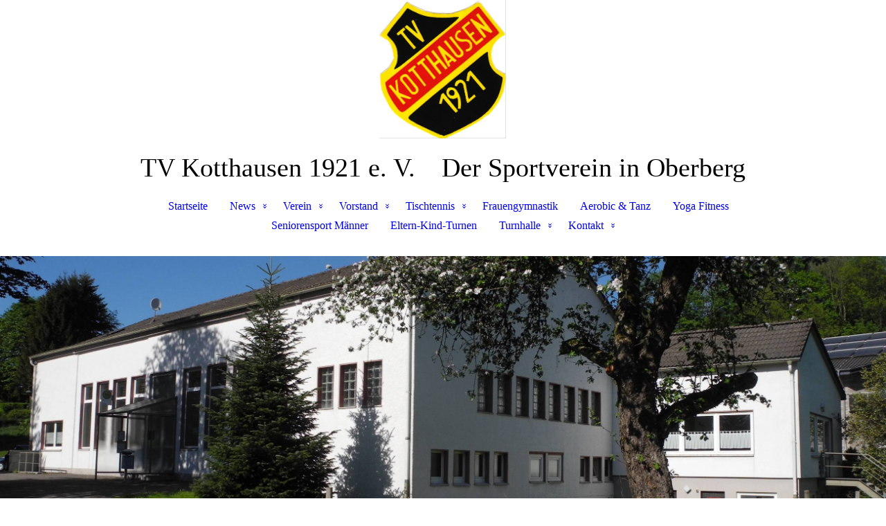

--- FILE ---
content_type: text/html; charset=utf-8
request_url: http://tv-kotthausen.de/Kontakt/Impressum-Datenschutz/
body_size: 74132
content:
<!DOCTYPE html><html lang="de"><head><meta http-equiv="Content-Type" content="text/html; charset=UTF-8"><title>TV Kotthausen 1921 e. V. - Impressum &amp; Datenschutz</title><meta name="description" content="Der Sportverein im Bergischen"><meta name="keywords" content="Sportverein, Oberbergischer Kreis, Oberberg, Kotthausen, Marienheide, Tischtennis, Turnhalle, Turnen, Gymnastik, Seniorensport, "><link href="http://tv-kotthausen.de/Kontakt/Impressum-Datenschutz/" rel="canonical"><meta content="TV Kotthausen 1921 e. V. - Impressum &amp; Datenschutz" property="og:title"><meta content="website" property="og:type"><meta content="http://tv-kotthausen.de/Kontakt/Impressum-Datenschutz/" property="og:url"><meta content="http://59071966.swh.strato-hosting.eu/.cm4all/uproc.php/0/Logo/tv%20kotthausen%20tischtennis.jpg?_=16242a33518" property="og:image"><script>
              window.beng = window.beng || {};
              window.beng.env = {
                language: "en",
                country: "US",
                mode: "deploy",
                context: "page",
                pageId: "000002214605",
                pageLanguage: "de",
                skeletonId: "",
                scope: "1775286",
                isProtected: false,
                navigationText: "Impressum & Datenschutz",
                instance: "1",
                common_prefix: "https://strato-editor.com",
                design_common: "https://strato-editor.com/beng/designs/",
                design_template: "sys/cm_dh_088",
                path_design: "https://strato-editor.com/beng/designs/data/sys/cm_dh_088/",
                path_res: "https://strato-editor.com/res/",
                path_bengres: "https://strato-editor.com/beng/res/",
                masterDomain: "",
                preferredDomain: "",
                preprocessHostingUri: function(uri) {
                  
                    return uri || "";
                  
                },
                hideEmptyAreas: false
              };
            </script><script xmlns="http://www.w3.org/1999/xhtml" src="https://strato-editor.com/cm4all-beng-proxy/beng-proxy.js"></script><link xmlns="http://www.w3.org/1999/xhtml" rel="stylesheet" href="https://strato-editor.com/.cm4all/e/static/3rdparty/font-awesome/css/font-awesome.min.css"></link><link rel="stylesheet" type="text/css" href="https://strato-editor.com/.cm4all/res/static/libcm4all-js-widget/3.89.7/css/widget-runtime.css" />
<link rel="stylesheet" type="text/css" href="https://strato-editor.com/.cm4all/res/static/beng-editor/5.3.138/css/deploy.css" />
<link rel="stylesheet" type="text/css" href="https://strato-editor.com/.cm4all/res/static/libcm4all-js-widget/3.89.7/css/slideshow-common.css" />
<script src="https://strato-editor.com/.cm4all/res/static/jquery-1.7/jquery.js"></script><script src="https://strato-editor.com/.cm4all/res/static/prototype-1.7.3/prototype.js"></script><script src="https://strato-editor.com/.cm4all/res/static/jslib/1.4.1/js/legacy.js"></script><script src="https://strato-editor.com/.cm4all/res/static/libcm4all-js-widget/3.89.7/js/widget-runtime.js"></script>
<script src="https://strato-editor.com/.cm4all/res/static/libcm4all-js-widget/3.89.7/js/slideshow-common.js"></script>
<script src="https://strato-editor.com/.cm4all/res/static/beng-editor/5.3.138/js/deploy.js"></script>
<script type="text/javascript" src="https://strato-editor.com/.cm4all/uro/assets/js/uro-min.js"></script><link href="https://strato-editor.com/.cm4all/designs/static/sys/cm_dh_088/1686178850.63/css/main.css" rel="stylesheet" type="text/css"><meta name="viewport" content="width=device-width, initial-scale=1, user-scalable=yes"><link href="https://strato-editor.com/.cm4all/designs/static/sys/cm_dh_088/1686178850.63/css/responsive.css" rel="stylesheet" type="text/css"><link href="https://strato-editor.com/.cm4all/designs/static/sys/cm_dh_088/1686178850.63/css/cm-templates-global-style.css" rel="stylesheet" type="text/css"><script type="text/javascript" src="https://strato-editor.com/.cm4all/designs/static/sys/cm_dh_088/1686178850.63/js/effects.js"></script><script type="text/javascript" src="https://strato-editor.com/.cm4all/designs/static/sys/cm_dh_088/1686178850.63/js/cm_template-focus-point.js"></script><link href="/.cm4all/handler.php/vars.css?v=20260119105815" type="text/css" rel="stylesheet"><style type="text/css">.cm-logo {background-image: url("/.cm4all/uproc.php/0/Logo/.Wappen_1.jpg/picture-1200?_=163555c1f15");
        background-position: 408px 0px;
background-size: 183px 200px;
background-repeat: no-repeat;
      }</style><script type="text/javascript">window.cmLogoWidgetId = "STRATP_cm4all_com_widgets_Logo_13967555";
            window.cmLogoGetCommonWidget = function (){
                return new cm4all.Common.Widget({
            base    : "/Kontakt/Impressum-Datenschutz/index.php/",
            session : "",
            frame   : "",
            path    : "STRATP_cm4all_com_widgets_Logo_13967555"
        })
            };
            window.logoConfiguration = {
                "cm-logo-x" : "408",
        "cm-logo-y" : "0",
        "cm-logo-v" : "2.0",
        "cm-logo-w" : "183",
        "cm-logo-h" : "200",
        "cm-logo-di" : "sys/cm_dh_088",
        "cm-logo-u" : "uro-service://",
        "cm-logo-k" : "%7B%22ticket%22%3A%225af721d2e590b2684c344770%22%2C%22serviceId%22%3A%220%22%2C%22path%22%3A%22%2FLogo%22%2C%22name%22%3A%22Wappen_1.jpg%22%2C%22type%22%3A%22image%2Fjpeg%22%2C%22start%22%3A%22163555c1f15%22%2C%22size%22%3A85788%7D",
        "cm-logo-bc" : "",
        "cm-logo-ln" : "",
        "cm-logo-ln$" : "",
        "cm-logo-hi" : false
        ,
        _logoBaseUrl : "uro-service:\/\/",
        _logoPath : "%7B%22ticket%22%3A%225af721d2e590b2684c344770%22%2C%22serviceId%22%3A%220%22%2C%22path%22%3A%22%2FLogo%22%2C%22name%22%3A%22Wappen_1.jpg%22%2C%22type%22%3A%22image%2Fjpeg%22%2C%22start%22%3A%22163555c1f15%22%2C%22size%22%3A85788%7D"
        };
          jQuery(document).ready(function() {
            var logoElement = jQuery(".cm-logo");
            logoElement.attr("role", "img");
            logoElement.attr("tabindex", "0");
            logoElement.attr("aria-label", "logo");
          });
        </script><link rel="icon" href="data:;base64,iVBORw0KGgo="/><style id="cm_table_styles"></style><style id="cm_background_queries"></style><script type="application/x-cm4all-cookie-consent" data-code=""></script></head><body ondrop="return false;" class=" device-desktop cm-deploy cm-deploy-342 cm-deploy-4x"><div class="cm-background" data-cm-qa-bg="image"></div><div class="cm-background-video" data-cm-qa-bg="video"></div><div class="cm-background-effects" data-cm-qa-bg="effect"></div><div class="cm-templates-container"><div class="template_wrapper"><div class="header_wrapper"><div class="centerer"><div class="cm_can_be_empty cm-logo" id="logo"></div></div><div class="title_wrapper cm-templates-title-container cm_can_be_empty"><div class="title cm_can_be_empty cm-templates-heading__title" id="title" style="">TV Kotthausen 1921 e. V.</div><div class="header_placeholder"> </div><div class="subtitle cm_can_be_empty cm-templates-heading__subtitle" id="subtitle" style="">Der Sportverein in Oberberg</div></div><div class="navigation_wrapper"><div class="line_wrapper_l line"> </div><div class="line_wrapper_r line"> </div><div class="navigation cm_with_forcesub" id="cm_navigation"><ul id="cm_mainnavigation"><li id="cm_navigation_pid_2158998"><a title="Startseite" href="/Startseite/" class="cm_anchor">Startseite</a></li><li id="cm_navigation_pid_2158997" class="cm_has_subnavigation"><a title="News" href="/News/" class="cm_anchor">News</a><ul class="cm_subnavigation" id="cm_subnavigation_pid_2158997"><li id="cm_navigation_pid_2394327"><a title="Termine" href="/News/Termine/" class="cm_anchor">Termine</a></li><li id="cm_navigation_pid_4000579"><a title="Bildergalerien" href="/News/Bildergalerien/" class="cm_anchor">Bildergalerien</a></li></ul></li><li id="cm_navigation_pid_2158996" class="cm_has_subnavigation"><a title="Verein" href="/Verein/" class="cm_anchor">Verein</a><ul class="cm_subnavigation" id="cm_subnavigation_pid_2158996"><li id="cm_navigation_pid_6205744"><a title="Sommerfest" href="/Verein/Sommerfest/" class="cm_anchor">Sommerfest</a></li><li id="cm_navigation_pid_2214498"><a title="Kotthausen " href="/Verein/Kotthausen/" class="cm_anchor">Kotthausen </a></li><li id="cm_navigation_pid_2159028"><a title="Historie" href="/Verein/Historie/" class="cm_anchor">Historie</a></li><li id="cm_navigation_pid_2159046"><a title="Satzung" href="/Verein/Satzung/" class="cm_anchor">Satzung</a></li><li id="cm_navigation_pid_2159264"><a title="Mitgliedsbeiträge" href="/Verein/Mitgliedsbeitraege/" class="cm_anchor">Mitgliedsbeiträge</a></li><li id="cm_navigation_pid_2159265"><a title="Mitglied werden" href="/Verein/Mitglied-werden/" class="cm_anchor">Mitglied werden</a></li><li id="cm_navigation_pid_6210249"><a title="Jahreshauptversammlungen" href="/Verein/Jahreshauptversammlungen/" class="cm_anchor">Jahreshauptversammlungen</a></li></ul></li><li id="cm_navigation_pid_2159266" class="cm_has_subnavigation"><a title="Vorstand" href="/Vorstand/" class="cm_anchor">Vorstand</a><ul class="cm_subnavigation" id="cm_subnavigation_pid_2159266"><li id="cm_navigation_pid_2159267"><a title="1. Vorsitzende" href="/Vorstand/1-Vorsitzende/" class="cm_anchor">1. Vorsitzende</a></li><li id="cm_navigation_pid_2159268"><a title="2. Vorsitzende" href="/Vorstand/2-Vorsitzende/" class="cm_anchor">2. Vorsitzende</a></li><li id="cm_navigation_pid_2159269"><a title="Geschäftsführer" href="/Vorstand/Geschaeftsfuehrer/" class="cm_anchor">Geschäftsführer</a></li><li id="cm_navigation_pid_2159270"><a title="Kassenwart" href="/Vorstand/Kassenwart/" class="cm_anchor">Kassenwart</a></li><li id="cm_navigation_pid_5849894"><a title="Ansprechpartner" href="/Vorstand/Ansprechpartner/" class="cm_anchor">Ansprechpartner</a></li></ul></li><li id="cm_navigation_pid_2158994" class="cm_has_subnavigation"><a title="Tischtennis" href="/Tischtennis/" class="cm_anchor">Tischtennis</a><ul class="cm_subnavigation" id="cm_subnavigation_pid_2158994"><li id="cm_navigation_pid_5862187"><a title="TT-News" href="/Tischtennis/TT-News/" class="cm_anchor">TT-News</a></li><li id="cm_navigation_pid_5862189"><a title="Mannschaften" href="/Tischtennis/Mannschaften/" class="cm_anchor">Mannschaften</a></li><li id="cm_navigation_pid_5862190"><a title="Spielberichte" href="/Tischtennis/Spielberichte/" class="cm_anchor">Spielberichte</a></li><li id="cm_navigation_pid_5862192"><a title="Vereinsmeisterschaften" href="/Tischtennis/Vereinsmeisterschaften/" class="cm_anchor">Vereinsmeisterschaften</a></li><li id="cm_navigation_pid_5862194"><a title="TTR-Rangliste TV Kotthausen" href="/Tischtennis/TTR-Rangliste-TV-Kotthausen/" class="cm_anchor">TTR-Rangliste TV Kotthausen</a></li><li id="cm_navigation_pid_5862195"><a title="Bildergalerien" href="/Tischtennis/Bildergalerien/" class="cm_anchor">Bildergalerien</a></li></ul></li><li id="cm_navigation_pid_2159273"><a title="Frauengymnastik" href="/Frauengymnastik/" class="cm_anchor">Frauengymnastik</a></li><li id="cm_navigation_pid_8607637"><a title="Aerobic &amp; Tanz" href="/Aerobic-Tanz/" class="cm_anchor">Aerobic &amp; Tanz</a></li><li id="cm_navigation_pid_6113977"><a title="Yoga Fitness" href="/Yoga-Fitness/" class="cm_anchor">Yoga Fitness</a></li><li id="cm_navigation_pid_2159274"><a title="Seniorensport Männer" href="/Seniorensport-Maenner/" class="cm_anchor">Seniorensport Männer</a></li><li id="cm_navigation_pid_8434256"><a title="Eltern-Kind-Turnen" href="/Eltern-Kind-Turnen/" class="cm_anchor">Eltern-Kind-Turnen</a></li><li id="cm_navigation_pid_2159275" class="cm_has_subnavigation"><a title="Turnhalle" href="/Turnhalle/" class="cm_anchor">Turnhalle</a><ul class="cm_subnavigation" id="cm_subnavigation_pid_2159275"><li id="cm_navigation_pid_2159276"><a title="Historie" href="/Turnhalle/Historie/" class="cm_anchor">Historie</a></li><li id="cm_navigation_pid_2159279"><a title="Belegungsplan" href="/Turnhalle/Belegungsplan/" class="cm_anchor">Belegungsplan</a></li><li id="cm_navigation_pid_2159280"><a title="Hausordnung" href="/Turnhalle/Hausordnung/" class="cm_anchor">Hausordnung</a></li><li id="cm_navigation_pid_2159281"><a title="Vermietung" href="/Turnhalle/Vermietung/" class="cm_anchor">Vermietung</a></li></ul></li><li id="cm_navigation_pid_2214552" class="cm_current cm_has_subnavigation"><a title="Kontakt" href="/Kontakt/" class="cm_anchor">Kontakt</a><ul class="cm_subnavigation" id="cm_subnavigation_pid_2214552"><li id="cm_navigation_pid_2214553"><a title="Kontaktformular" href="/Kontakt/Kontaktformular/" class="cm_anchor">Kontaktformular</a></li><li id="cm_navigation_pid_2214560"><a title="Halle / Anfahrt" href="/Kontakt/Halle-Anfahrt/" class="cm_anchor">Halle / Anfahrt</a></li><li id="cm_navigation_pid_2214569"><a title="Mitgliederverwaltung" href="/Kontakt/Mitgliederverwaltung/" class="cm_anchor">Mitgliederverwaltung</a></li><li id="cm_navigation_pid_2214576"><a title="Hausmeisterin" href="/Kontakt/Hausmeisterin/" class="cm_anchor">Hausmeisterin</a></li><li id="cm_navigation_pid_2214590"><a title="Vermietung Hallenanbau" href="/Kontakt/Vermietung-Hallenanbau/" class="cm_anchor">Vermietung Hallenanbau</a></li><li id="cm_navigation_pid_2214605" class="cm_current"><a title="Impressum &amp; Datenschutz" href="/Kontakt/Impressum-Datenschutz/" class="cm_anchor">Impressum &amp; Datenschutz</a></li></ul></li></ul></div></div></div><div class="cm-template-keyvisual__media cm_can_be_empty cm-kv-0" id="keyvisual"></div><div class="cm-template-content content_wrapper"><div class="content_color"><div class="cm-template-content__main design_content centerer cm-templates-text" id="content_main" data-cm-hintable="yes"><p><span style="color: #333333; text-align: justify; font-size: large;"><strong>Impressum und Datenschutz</strong></span></p><p><span style="color: #333333; font-size: large;">Angaben gemäß § 5 TMG </span></p><p><span style="color: #333333; text-align: justify; font-size: large;">TV Kotthausen 1921 e.V.</span></p><p><span style="color: #333333; text-align: justify; font-size: large;">Waldweg 1</span></p><p><span style="color: #333333; text-align: justify; font-size: large;">51647 Gummersbach</span></p><p><span style="color: #333333; text-align: justify; font-size: large;">Telefon: +49 (0)2261 62904</span></p><p><span style="color: #333333; text-align: justify; font-size: large;">E-Mail: <a href="mailto:wolfgangelvira%40gmx.de?subject=TV%20Kotthausen%201921%20e.%20V.%20&amp;body=Sehr%20geehrter%20Herr%20Sch%C3%B6nweitz%2C" class="cm_anchor">wolfgangelvira@gmx.de</a> </span></p><p><span style="color: #333333; text-align: justify; font-size: large;"> </span></p><p><span style="color: #333333; text-align: justify; font-size: large;">Gemeinschaftlich</span></p><p><span style="color: #333333; text-align: justify; font-size: large;">vertretungsberechtigt:</span></p><p><span style="color: #333333; text-align: justify; font-size: large;">1. Vorsitzender:</span></p><p><span style="color: #333333; text-align: justify; font-size: large;">Wolfgang Schönweitz</span></p><p><span style="color: #333333; text-align: justify; font-size: large;">Waldweg 1</span></p><p><span style="color: #333333; text-align: justify; font-size: large;">51647 Gummersbach</span></p><p><span style="color: #333333; text-align: justify; font-size: large;">Telefon: +49 (0)2261 62904</span></p><p><span style="color: #333333; font-size: large;"><span style="text-align: justify;">E-Mail: </span><a href="mailto:wolfgangelvira%40gmx.de?subject=TV%20Kotthausen%201921%20e.%20V.%20&amp;body=Sehr%20geehrter%20Herr%20Sch%C3%B6nweitz%2C" style="text-align: justify;" class="cm_anchor">wolfgangelvira@gmx.de</a></span></p><p><span style="color: #333333; text-align: justify; font-size: large;">2. Vorsitzender:</span></p><p><span style="color: #333333; text-align: justify; font-size: large;">Michael Nedell</span></p><p><span style="color: #333333; text-align: justify; font-size: large;">Am Höchst 21</span></p><p><span style="color: #333333; text-align: justify; font-size: large;">51643 Gummersbach</span></p><p><span style="color: #333333; text-align: justify; font-size: large;">Mobil: +49 (0)175 6525056</span></p><p><span style="color: #333333; text-align: justify; font-size: large;">E-Mail: <a href="mailto:michael.nedell%40tv-kotthausen.de?subject=Grund&amp;body=Info" style="color: #ce2b37;" class="cm_anchor">michael.nedell@tv-kotthausen.de</a></span></p><p><span style="color: #333333; text-align: justify; font-size: large;">Registergericht: Amtsgericht Köln</span></p><p><span style="color: #333333; text-align: justify; font-size: large;">Registernummer: 600340</span></p><p><span style="color: #333333; font-size: large;">V.i.S.d § 18 Abs. 2 MStV:</span></p><p><span style="color: #333333; font-size: large;">Wolfgang Schönweitz</span></p><p><span style="color: #333333; text-align: justify; font-size: large;">Waldweg 1</span></p><p><span style="color: #333333; text-align: justify; font-size: large;">51647 Gummersbach</span></p><p><span style="color: #333333; text-align: justify; font-size: large;"> </span></p><p><span style="text-align: justify; background-color: #ffffff; color: #333333; font-size: large;">Datenschutz</span></p><p><span style="background-color: #ffffff; color: #333333; font-size: large;">Das Telemediengesetz (TMG) verpflichtet den Diensteanbieter den Nutzer zu Beginn des Nutzungsvorgangs über Art, Umfang und Zwecke der Erhebung und Verwendung von personenbezogenen Daten zu informieren. Die am 25. Mai 2018 in Kraft tretende Europäische Datenschutzgrundverordnung ist eine Verordnung der Europäischen Union, mit der die Regeln für die Verarbeitung von personenbezogenen Daten durch private Unternehmen und öffentliche Stellen EU- weit vereinheitlicht werden. Hierdurch soll der Schutz von personenbezogenen Daten insgesamt sichergestellt werden und der freie Datenverkehr innerhalb der EU gewährleistet werden. Die Wahrung des persönlichen Datenschutzes sowie die sonstige Privatsphäre der Bürger und Kunden nimmt die der TV Kotthausen 1921 e. V.  sehr ernst. Hierzu wird auch auf die aufgeführte <a href="https://www.datenschutz-grundverordnung.eu/" target="_blank" rel="noreferrer noopener" class="cm_anchor">EU-DSGVO</a> verwiesen. </span></p><p><span style="color: #333333; font-size: large;">Wenn Sie die Seite der TV Kotthausen 1921 e. V. besuchen, erbringt der Verein für Sie einen Telemediendienst gemäß dem Telemediengesetz (TMG). Dabei verarbeitet sie Ihre personenbezogenen Daten im Rahmen der gesetzlichen Bestimmungen.</span></p><p><span style="color: #333333; font-size: large;">Datenschutzerklärung nach der DSGVO </span></p><p><span style="color: #333333; font-size: large;">I. Name und Anschrift des Verantwortlichen </span></p><p><span style="color: #333333; font-size: large;">Der Verantwortliche im Sinne der Datenschutz-Grundverordnung und anderer nationaler Datenschutzgesetze der Mitgliedsstaaten sowie sonstiger datenschutzrechtlicher Bestimmungen ist der: <br> <br> TV Kotthausen 1921 e.V. </span></p><p><span style="color: #333333; font-size: large;">Waldweg 1 </span></p><p><span style="color: #333333; font-size: large;">51647 Gummersbach </span></p><p><span style="color: #333333; font-size: large;">Telefon: +49 (0)2261 62904 </span></p><p><span style="color: #333333; font-size: large;">E-Mail: <a href="mailto:info@tv-kotthausen.de" class="cm_anchor">info@tv-kotthausen.de</a>  </span></p><p><span style="color: #333333; font-size: large;">II. Name und Anschrift des Datenschutzbeauftragten </span></p><p><span style="color: #333333; font-size: large;">Der TV Kotthausen 1921 e. V. ist nicht verpflichtet einen Datenschutzbeauftragten zu bestellen, da weniger als zehn Personen mit der automatischen Verarbeitung von personenbezogenen Daten beauftragt sind, vgl. § 38 Abs. 1 BDSG in der neuen Fassung.</span></p><p><span style="color: #333333; font-size: large;">III. Allgemeines zur Datenverarbeitung </span></p><p><span style="color: #333333; font-size: large;">1. Umfang der Verarbeitung personenbezogener Daten<br> Wir erheben und verwenden personenbezogene Daten unserer Nutzer grundsätzlich nur, soweit dies zur Bereitstellung einer funktionsfähigen Website sowie unserer Inhalte und Leistungen erforderlich ist. Die Erhebung und Verwendung personenbezogener Daten unserer Nutzer erfolgt regelmäßig nur nach Einwilligung des Nutzers. Eine Ausnahme gilt in solchen Fällen, in denen eine vorherige Einholung einer Einwilligung aus tatsächlichen Gründen nicht möglich ist und die Verarbeitung der Daten durch gesetzliche Vorschriften gestattet ist. <br> 2. Rechtsgrundlage für die Verarbeitung personenbezogener Daten <br> Soweit wir für Verarbeitungsvorgänge personenbezogener Daten eine Einwilligung der betroffenen Person einholen, dient Art. 6 Abs. 1 lit. a EU-Datenschutzgrundverordnung (DSGVO) als Rechtsgrundlage für die Verarbeitung personenbezogener Daten.<br> Bei der Verarbeitung von personenbezogenen Daten, die zur Erfüllung eines Vertrages, dessen Vertragspartei die betroffene Person ist, erforderlich ist, dient Art. 6 Abs. 1 lit. b DSGVO als Rechtsgrundlage. Dies gilt auch für Verarbeitungsvorgänge, die zur Durchführung vorvertraglicher Maßnahmen erforderlich sind.<br> Ist die Verarbeitung zur Wahrung eines berechtigten Interesses unseres Vereins oder eines Dritten erforderlich und überwiegen die Interessen, Grundrechte und Grundfreiheiten des Betroffenen das erstgenannte Interesse nicht, so dient Art. 6 Abs. 1 lit. f DSGVO als Rechtsgrundlage für die Verarbeitung. <br> 3. Datenlöschung und Speicherdauer <br> Die personenbezogenen Daten der betroffenen Person werden gelöscht oder gesperrt, sobald der Zweck der Speicherung entfällt. Eine Speicherung kann darüber hinaus dann erfolgen, wenn dies durch den europäischen oder nationalen Gesetzgeber in unionsrechtlichen Verordnungen, Gesetzen oder sonstigen Vorschriften, denen der Verantwortliche unterliegt, vorgesehen wurde. Eine Sperrung oder Löschung der Daten erfolgt auch dann, wenn eine durch die genannten Normen vorgeschriebene Speicherfrist abläuft, es sei denn, dass eine Erforderlichkeit zur weiteren Speicherung der Daten für einen Vertragsabschluss oder eine Vertragserfüllung besteht.</span></p><p><span style="color: #333333; font-size: large;">IV. Bereitstellung der Website und Erstellung von Logfiles </span></p><p><span style="color: #333333; font-size: large;">1. Beschreibung und Umfang der Datenverarbeitung <br> Bei jedem Aufruf unserer Internetseite erfasst unser System automatisiert Daten und Informationen vom Computersystem des aufrufenden Rechners. Folgende Daten werden hierbei erhoben:</span></p><ol> <li><span style="color: #333333; font-size: large;">Informationen über den Browsertyp und die verwendete Version </span></li> <li><span style="color: #333333; font-size: large;">Das Betriebssystem des Nutzers </span></li> <li><span style="color: #333333; font-size: large;">Den Internet-Service-Provider des Nutzers </span></li> <li><span style="color: #333333; font-size: large;">Die IP-Adresse des Nutzers </span></li> <li><span style="color: #333333; font-size: large;">Datum und Uhrzeit des Zugriffs </span></li> <li><span style="color: #333333; font-size: large;">Websites, von denen das System des Nutzers auf unsere Internetseite gelangt </span></li> </ol><p><span style="color: #333333; font-size: large;">Die Daten werden ebenfalls in den Logfiles unseres Systems gespeichert. Eine Speicherung dieser Daten zusammen mit anderen personenbezogenen Daten des Nutzers findet nicht statt. <br> 2. Rechtsgrundlage für die Datenverarbeitung <br> Rechtsgrundlage für die vorübergehende Speicherung der Daten und der Logfiles ist Art. 6 Abs. 1 lit. f DSGVO. <br> 3. Zweck der Datenverarbeitung <br> Die vorübergehende Speicherung der IP-Adresse durch das System ist notwendig, um eine Auslieferung der Website an den Rechner des Nutzers zu ermöglichen. Hierfür muss die IP-Adresse des Nutzers für die Dauer der Sitzung gespeichert bleiben. Die Speicherung in Logfiles erfolgt, um die Funktionsfähigkeit der Website sicherzustellen. Zudem dienen uns die Daten zur Optimierung der Website und zur Sicherstellung der Sicherheit unserer informationstechnischen Systeme. Eine Auswertung der Daten zu Marketingzwecken findet in diesem Zusammenhang nicht statt. In diesen Zwecken liegt auch unser berechtigtes Interesse an der Datenverarbeitung nach Art. 6 Abs.1 lit. f DSGVO. <br> 4. Dauer der Speicherung <br> Die Daten werden gelöscht, sobald sie für die Erreichung des Zweckes ihrer Erhebung nicht mehr erforderlich sind. Im Falle der Erfassung der Daten zur Bereitstellung der Website ist dies der Fall, wenn die jeweilige Sitzung beendet ist. Im Falle der Speicherung der Daten in Logfiles ist dies nach spätestens sieben Tagen der Fall. Eine darüberhinausgehende Speicherung ist möglich. In diesem Fall werden die IP-Adressen der Nutzer gelöscht oder verfremdet, sodass eine Zuordnung des aufrufenden Clients nicht mehr möglich ist. <br> 5. Widerspruchs- und Beseitigungsmöglichkeit <br> Die Erfassung der Daten zur Bereitstellung der Website und die Speicherung der Daten in Logfiles ist für den Betrieb der Internetseite zwingend erforderlich. Es besteht folglich seitens des Nutzers keine Widerspruchsmöglichkeit.</span></p><p><span style="color: #333333; font-size: large;">V. Verwendung von Cookies </span></p><p><span style="color: #333333; font-size: large;">1. Beschreibung und Umfang der Datenverarbeitung <br> Unsere Webeseite verwendet Cookies. Bei Cookies handelt es sich um Textdateien, die im Internetbrowser bzw. vom Internetbrowser auf dem Computersystem des Nutzers gespeichert werden. Ruft ein Nutzer eine Website auf, so kann ein Cookie auf dem Betriebssystem des Nutzers gespeichert werden. Dieser Cookie enthält eine charakteristische Zeichenfolge, die eine eindeutige Identifizierung des Browsers beim erneuten Aufrufen der Website ermöglicht. <br> Wir setzen Cookies ein, um unsere Website nutzerfreundlicher zu gestalten. Einige Elemente unserer Internetseite erfordern es, dass der aufrufende Browser auch nach einem Seitenwechsel identifiziert werden kann. <br> In den Cookies werden dabei folgende Daten gespeichert und übermittelt:</span></p><ol> <li><span style="color: #333333; font-size: large;">Seitenversion (Desktop oder Mobil) </span></li> <li><span style="color: #333333; font-size: large;">Automatisch generierte Nummer (Session-Cookie) </span></li> <li><span style="color: #333333; font-size: large;">Geänderte Schriftgröße </span></li> <li><span style="color: #333333; font-size: large;">S/W Umschaltung </span></li> </ol><p><span style="color: #333333; font-size: large;">2. Zweck der Datenverarbeitung<br> Der Zweck der Verwendung technisch notwendiger Cookies ist, die Nutzung von Websites für die Nutzer zu vereinfachen. Einige Funktionen unserer Internetseite können ohne den Einsatz von Cookies nicht angeboten werden. Für diese ist es erforderlich, dass der Browser auch nach einem Seitenwechsel wiedererkannt wird.<br> Für folgende Anwendungen benötigen wir Cookies:</span></p><ol> <li><span style="color: #333333; font-size: large;">Umschaltung Mobilversion/Desktopversion </span></li> <li><span style="color: #333333; font-size: large;">Änderung der Schriftgröße </span></li> <li><span style="color: #333333; font-size: large;">Umschaltung der Webseite auf eine kontrastreiche Version </span></li> </ol><p><span style="color: #333333; font-size: large;">Die durch technisch notwendige Cookies erhobenen Nutzerdaten werden nicht zur Erstellung von Nutzerprofilen verwendet. <br> 3. Dauer der Speicherung, Widerspruchs- und Beseitigungsmöglichkeit <br> Cookies werden auf dem Rechner des Nutzers gespeichert und von diesem an unserer Seite übermittelt. Daher haben Sie als Nutzer auch die volle Kontrolle über die Verwendung von Cookies. Durch eine Änderung der Einstellungen in Ihrem Internetbrowser können Sie die Übertragung von Cookies deaktivieren oder einschränken. Bereits gespeicherte Cookies können jederzeit gelöscht werden. Dies kann auch automatisiert erfolgen. Werden Cookies für unsere Website deaktiviert, können möglicherweise nicht mehr alle Funktionen der Website vollumfänglich genutzt werden.</span></p><p><span style="color: #333333; font-size: large;">VI. Kontaktformulare und E-Mail-Kontakt </span></p><p><span style="color: #333333; font-size: large;">1. Beschreibung und Umfang der Datenverarbeitung <br> Auf unserer Internetseite sind mehrere Kontaktformulare vorhanden, welche für die elektronische Kontaktaufnahme genutzt werden können. Nimmt ein Nutzer diese Möglichkeit war, so werden die in der Eingabemaske eingegeben Daten an uns übermittelt und gespeichert. Im Zeitpunkt der Absendung der Nachricht werden zudem folgende Daten gespeichert:</span></p><ol> <li><span style="color: #333333; font-size: large;">Die IP-Adresse des Nutzers </span></li> <li><span style="color: #333333; font-size: large;">Datum und Uhrzeit der Registrierung </span></li> </ol><p><span style="color: #333333; font-size: large;">Für die Verarbeitung der Daten wird im Rahmen des Absendevorgangs Ihre Einwilligung eingeholt und auf diese Datenschutzerklärung verwiesen. <br> Alternativ ist eine Kontaktaufnahme über E-Mail-Adressen möglich. In diesem Fall werden die mit der E-Mail übermittelten personenbezogenen Daten des Nutzers gespeichert.  Es erfolgt in diesem Zusammenhang keine Weitergabe der Daten an Dritte. Die Daten werden ausschließlich für die Verarbeitung der Konversation verwendet. <br> 2. Rechtsgrundlage für die Datenverarbeitung <br> Rechtsgrundlage für die Verarbeitung der Daten ist bei Vorliegen einer Einwilligung des Nutzers Art. 6 Abs. 1 lit. a DSGVO. Rechtsgrundlage für die Verarbeitung der Daten, die im Zuge einer Übersendung einer E-Mail übermittelt werden, ist Art. 6 Abs. 1 lit. f DSGVO. Zielt der E-Mail-Kontakt auf den Abschluss eines Vertrages ab, so ist zusätzliche Rechtsgrundlage für die Verarbeitung Art. 6 Abs. 1 lit. b DSGVO.  </span></p><p><span style="color: #333333; font-size: large;">3. Zweck der Datenverarbeitung <br> Die Verarbeitung der personenbezogenen Daten aus der Eingabemaske dient uns allein zur Bearbeitung der Kontaktaufnahme. Im Falle einer Kontaktaufnahme per E-Mail liegt hieran auch das erforderliche berechtigte Interesse an der Verarbeitung der Daten. Die sonstigen während des Absendevorgangs verarbeiteten personenbezogenen Daten dienen dazu, einen Missbrauch des Kontaktformulars zu verhindern und die Sicherheit unserer informationstechnischen Systeme sicherzustellen. <br> 4. Dauer der Speicherung <br> Die Daten werden gelöscht, sobald sie für die Erreichung des Zweckes ihrer Erhebung nicht mehr erforderlich sind. Für die personenbezogenen Daten aus der Eingabemaske des Kontaktformulars und diejenigen, die per E-Mail übersandt wurden, ist dies dann der Fall, wenn die jeweilige Konversation mit dem Nutzer beendet ist. Beendet ist die Konversation dann, wenn sich aus den Umständen entnehmen lässt, dass der betroffene Sachverhalt abschließend geklärt ist. Die während des Absendevorgangs zusätzlich erhobenen personenbezogenen Daten werden spätestens nach einer Frist von sieben Tagen gelöscht. <br> 5. Widerspruchs- und Beseitigungsmöglichkeit <br> Der Nutzer hat jederzeit die Möglichkeit, seine Einwilligung zur Verarbeitung der personenbezogenen Daten zu widerrufen. Nimmt der Nutzer per E-Mail Kontakt mit uns auf, so kann er der Speicherung seiner personenbezogenen Daten jederzeit widersprechen. In einem solchen Fall kann die Konversation nicht fortgeführt werden. Alle personenbezogenen Daten, die im Zuge der Kontaktaufnahme gespeichert wurden, werden in diesem Fall gelöscht.</span></p><p><span style="color: #333333; font-size: large;">VII. Einbindung von Diensten und Inhalten Dritter </span></p><p><span style="color: #333333; font-size: large;">Wir setzen auf unserer Webpräsenz auf Grundlage unserer berechtigten Interessen im Sinne des Art. 6 Abs. 1 lit. f. DSGVO nur wenige Inhalts- oder Serviceangebote von Drittanbietern ein, nämlich nur Youtube und Google Maps. Die IP-Adresse ist für die Darstellung dieser Inhalte erforderlich. Sowohl Youtube als auch Google Maps bieten Opt-Out-Möglichkeiten an, die weiter unten verlinkt sind. Drittanbieter können ferner so genannte Pixel-Tags für statistische oder Marketingzwecke verwenden. Durch die „Pixel-Tags“ können Informationen, wie der Besucherverkehr auf den Seiten dieser Website ausgewertet werden. Die pseudonymen Informationen können ferner in Cookies auf dem Gerät der Nutzer gespeichert werden und unter anderem technische Informationen zum Browser und Betriebssystem, verweisende Webseiten, Besuchszeit sowie weitere Angaben zur Nutzung unseres Onlineangebotes enthalten, als auch mit solchen Informationen aus anderen Quellen verbunden werden. <br> Google Maps <br> Wir binden die Landkarten des Dienstes "Google Maps" des Anbieters Google LLC, 1600 Amphitheatre Parkway, Mountain View, CA 94043, USA, auf einigen wenigen Seiten ein. Zu den verarbeiteten Daten können IP-Adressen und Standortdaten der Nutzer gehören, die jedoch nicht ohne deren Einwilligung (im Regelfall im Rahmen der Einstellungen ihrer Mobilgeräte vollzogen), erhoben werden. Die Daten können in den USA verarbeitet werden. Datenschutzerklärung: <a href="https://www.google.com/policies/privacy/" target="_blank" rel="noreferrer noopener" class="cm_anchor">https://www.google.com/policies/privacy/</a>, Opt-Out: <a href="https://adssettings.google.com/authenticated" target="_blank" rel="noreferrer noopener" class="cm_anchor">https://adssettings.google.com/authenticated</a>. </span></p><p><span style="color: #333333; font-size: large;">Google Analytics</span></p><p><span style="color: #333333; font-size: large;">Diese Website benutzt Google Analytics, einen Webanalysedienst der Google Inc. (''Google''). Google Analytics verwendet sog. ''Cookies'', Textdateien, die auf Ihrem Computer gespeichert werden und die eine Analyse der Benutzung der Website durch Sie ermöglicht. Die durch den Cookie erzeugten Informationen über Ihre Benutzung dieser Website (einschließlich Ihrer IP-Adresse) wird an einen Server von Google in den USA übertragen und dort gespeichert. Google wird diese Informationen benutzen, um Ihre Nutzung der Website auszuwerten, um Reports über die Websiteaktivitäten für die Websitebetreiber zusammenzustellen und um weitere mit der Websitenutzung und der Internetnutzung verbundene Dienstleistungen zu erbringen. Auch wird Google diese Informationen gegebenenfalls an Dritte übertragen, sofern dies gesetzlich vorgeschrieben oder soweit Dritte diese Daten im Auftrag von Google verarbeiten. Google wird in keinem Fall Ihre IP-Adresse mit anderen Daten der Google in Verbindung bringen. Sie können die Installation der Cookies durch eine entsprechende Einstellung Ihrer Browser Software verhindern; wir weisen Sie jedoch darauf hin, dass Sie in diesem Fall gegebenenfalls nicht sämtliche Funktionen dieser Website voll umfänglich nutzen können. Durch die Nutzung dieser Website erklären Sie sich mit der Bearbeitung der über Sie erhobenen Daten durch Google in der zuvor beschriebenen Art und Weise und zu dem zuvor benannten Zweck einverstanden.</span></p><p><span style="color: #333333; font-size: large;">IX. Rechte der betroffenen Person </span></p><p><span style="color: #333333; font-size: large;">Werden personenbezogene Daten von Ihnen verarbeitet, sind Sie Betroffener i.S.d. DSGVO und es stehen Ihnen folgende Rechte gegenüber dem Verantwortlichen zu: <br> 1. Auskunftsrecht <br> Sie können von dem Verantwortlichen eine Bestätigung darüber verlangen, ob personenbezogene Daten, die Sie betreffen, von uns verarbeitet werden. Liegt eine solche Verarbeitung vor, können Sie von dem Verantwortlichen über folgende Informationen Auskunft verlangen:</span></p><ol> <li><span style="color: #333333; font-size: large;">die Zwecke, zu denen die personenbezogenen Daten verarbeitet werden; </span></li> <li><span style="color: #333333; font-size: large;">die Kategorien von personenbezogenen Daten, welche verarbeitet werden; </span></li> <li><span style="color: #333333; font-size: large;">die Empfänger bzw. die Kategorien von Empfängern, gegenüber denen die Sie betreffenden personenbezogenen Daten offengelegt wurden oder noch offengelegt werden; </span></li> <li><span style="color: #333333; font-size: large;">die geplante Dauer der Speicherung der Sie betreffenden personenbezogenen Daten oder, falls konkrete Angaben hierzu nicht möglich sind, Kriterien für die Festlegung der Speicherdauer; </span></li> <li><span style="color: #333333; font-size: large;">das Bestehen eines Rechts auf Berichtigung oder Löschung der Sie betreffenden personenbezogenen Daten, eines Rechts auf Einschränkung der Verarbeitung durch den Verantwortlichen oder eines Widerspruchsrechts gegen diese  Verarbeitung; </span></li> <li><span style="color: #333333; font-size: large;">das Bestehen eines Beschwerderechts bei einer Aufsichtsbehörde; </span></li> <li><span style="font-size: large;"><span style="color: #333333;">alle </span>verfügbaren Informationen über die Herkunft der Daten, wenn die personenbezogenen Daten nicht bei der betroffenen Person erhoben werden;</span></li> <li><span style="color: #333333; font-size: large;">das Bestehen einer automatisierten Entscheidungsfindung einschließlich Profiling gemäß Art. 22 Abs. 1 und 4 DSGVO und – zumindest in diesen Fällen – aussagekräftige Informationen über die involvierte Logik sowie die Tragweite und die angestrebten Auswirkungen einer derartigen Verarbeitung für die betroffene Person. </span></li> </ol><p><span style="color: #333333; font-size: large;">Ihnen steht das Recht zu, Auskunft darüber zu verlangen, ob die Sie betreffenden personenbezogenen Daten in ein Drittland oder an eine internationale Organisation übermittelt werden. In diesem Zusammenhang können Sie verlangen, über die geeigneten Garantien gem. Art. 46 DSGVO im Zusammenhang mit der Übermittlung unterrichtet zu werden. <br> 2. Recht auf Berichtigung <br> Sie haben ein Recht auf Berichtigung und/oder Vervollständigung gegenüber dem Verantwortlichen, sofern die verarbeiteten personenbezogenen Daten, die Sie betreffen, unrichtig oder unvollständig sind. Der Verantwortliche hat die Berichtigung unverzüglich vorzunehmen. <br> 3. Recht auf Einschränkung der Verarbeitung <br> Unter den folgenden Voraussetzungen können Sie die Einschränkung der Verarbeitung der Sie betreffenden personenbezogenen Daten verlangen:</span></p><ol> <li><span style="color: #333333; font-size: large;">wenn Sie die Richtigkeit der Sie betreffenden personenbezogenen für eine Dauer bestreiten, die es dem Verantwortlichen ermöglicht, die Richtigkeit der personenbezogenen Daten zu überprüfen; </span></li> <li><span style="color: #333333; font-size: large;">die Verarbeitung unrechtmäßig ist und Sie die Löschung der personenbezogenen Daten ablehnen und stattdessen die Einschränkung der Nutzung der personenbezogenen Daten verlangen; </span></li> <li><span style="color: #333333; font-size: large;">der Verantwortliche die personenbezogenen Daten für die Zwecke der Verarbeitung nicht länger benötigt, Sie diese jedoch zur Geltendmachung, Ausübung oder Verteidigung von Rechtsansprüchen benötigen, oder </span></li> <li><span style="color: #333333; font-size: large;">wenn Sie Widerspruch gegen die Verarbeitung gemäß Art. 21 Abs. 1 DSGVO eingelegt haben und noch nicht feststeht, ob die berechtigten Gründe des Verantwortlichen gegenüber Ihren Gründen überwiegen. </span></li> </ol><p><span style="color: #333333; font-size: large;">Wurde die Verarbeitung der Sie betreffenden personenbezogenen Daten eingeschränkt, dürfen diese Daten – von ihrer Speicherung abgesehen – nur mit Ihrer Einwilligung oder zur Geltendmachung, Ausübung oder Verteidigung von Rechtsansprüchen oder zum Schutz der Rechte einer anderen natürlichen oder juristischen Person oder aus Gründen eines wichtigen öffentlichen Interesses der Union oder eines Mitgliedstaats verarbeitet werden. Wurde die Einschränkung der Verarbeitung nach den o.g. Voraussetzungen eingeschränkt, werden Sie von dem Verantwortlichen unterrichtet bevor die Einschränkung aufgehoben wird. Ihr Recht auf Einschränkung der Verarbeitung kann insoweit beschränkt werden, als es voraussichtlich die Verwirklichung der Forschungs- oder Statistikzwecke unmöglich macht oder ernsthaft beeinträchtigt und die Beschränkung für die Erfüllung der Forschungs- oder Statistikzwecke notwendig ist. <br> 4. Recht auf Löschung <br> a) Löschungspflicht <br> Sie können von dem Verantwortlichen verlangen, dass die Sie betreffenden personenbezogenen Daten unverzüglich gelöscht werden, und der Verantwortliche ist verpflichtet, diese Daten unverzüglich zu löschen, sofern einer der folgenden Gründe zutrifft:</span></p><ol> <li><span style="color: #333333; font-size: large;">Die Sie betreffenden personenbezogenen Daten sind für die Zwecke, für die sie erhoben oder auf sonstige Weise verarbeitet wurden, nicht mehr notwendig. </span></li> <li><span style="color: #333333; font-size: large;">Sie widerrufen Ihre Einwilligung, auf die sich die Verarbeitung gem. Art. 6 Abs. 1 lit. a oder Art. 9 Abs. 2 lit. a DSGVO stützte, und es fehlt an einer anderweitigen Rechtsgrundlage für die Verarbeitung. </span></li> <li><span style="color: #333333; font-size: large;">Sie legen gem. Art. 21 Abs. 1 DSGVO Widerspruch gegen die Verarbeitung ein und es liegen keine vorrangigen berechtigten Gründe für die Verarbeitung vor, oder Sie legen gem. Art. 21 Abs. 2 DSGVO Widerspruch gegen die      Verarbeitung ein. </span></li> <li><span style="color: #333333; font-size: large;">Die Sie betreffenden personenbezogenen Daten wurden unrechtmäßig verarbeitet. </span></li> <li><span style="color: #333333; font-size: large;">Die Löschung der Sie betreffenden personenbezogenen Daten ist zur Erfüllung einer rechtlichen Verpflichtung nach dem Unionsrecht oder dem Recht der Mitgliedstaaten erforderlich, dem der Verantwortliche unterliegt. </span></li> <li><span style="color: #333333; font-size: large;">Die Sie betreffenden personenbezogenen Daten wurden in Bezug auf angebotene Dienste der Informationsgesellschaft gemäß Art. 8 Abs. 1 DSGVO erhoben. </span></li> </ol><p><span style="color: #333333; font-size: large;">b) Information an Dritte <br> Hat der Verantwortliche die Sie betreffenden personenbezogenen Daten öffentlich gemacht und ist er gem. Art. 17 Abs. 1 DSGVO zu deren Löschung verpflichtet, so trifft er unter Berücksichtigung der verfügbaren Technologie und der Implementierungskosten angemessene Maßnahmen, auch technischer Art, um für die Datenverarbeitung Verantwortliche, die die personenbezogenen Daten verarbeiten, darüber zu informieren, dass Sie als betroffene Person von ihnen die Löschung aller Links zu diesen personenbezogenen Daten oder von Kopien oder Replikationen dieser personenbezogenen Daten verlangt haben. <br> c) Ausnahmen <br> Das Recht auf Löschung besteht nicht, soweit die Verarbeitung erforderlich ist</span></p><ol> <li><span style="color: #333333; font-size: large;">zur Ausübung des Rechts auf freie Meinungsäußerung und Information; </span></li> <li><span style="color: #333333; font-size: large;">zur Erfüllung einer rechtlichen Verpflichtung, die die Verarbeitung nach dem Recht der Union oder der Mitgliedstaaten, dem der Verantwortliche unterliegt, erfordert, oder zur Wahrnehmung einer Aufgabe, die im    öffentlichen Interesse liegt oder in Ausübung öffentlicher Gewalt erfolgt, die dem Verantwortlichen übertragen wurde; </span></li> <li><span style="color: #333333; font-size: large;">aus Gründen des öffentlichen Interesses im Bereich der öffentlichen Gesundheit gemäß Art. 9 Abs. 2 lit. h und i sowie Art. 9 Abs. 3 DSGVO; </span></li> <li><span style="color: #333333; font-size: large;">für im  öffentlichen Interesse liegende Archivzwecke, wissenschaftliche oder historische Forschungszwecke oder für statistische Zwecke gem. Art. 89 Abs. 1 DSGVO, soweit das unter Abschnitt a) genannte Recht voraussichtlich die Verwirklichung der Ziele dieser Verarbeitung unmöglich macht oder ernsthaft beeinträchtigt, oder </span></li> <li><span style="color: #333333; font-size: large;">zur Geltendmachung, Ausübung oder Verteidigung von Rechtsansprüchen. </span></li> </ol><p><span style="color: #333333; font-size: large;">5. Recht auf Unterrichtung <br> Haben Sie das Recht auf Berichtigung, Löschung oder Einschränkung der Verarbeitung gegenüber dem Verantwortlichen geltend gemacht, ist dieser verpflichtet, allen Empfängern, denen die Sie betreffenden personenbezogenen Daten offengelegt wurden, diese Berichtigung oder Löschung der Daten oder Einschränkung der Verarbeitung mitzuteilen, es sei denn, dies erweist sich als unmöglich oder ist mit einem unverhältnismäßigen Aufwand verbunden. Ihnen steht gegenüber dem Verantwortlichen das Recht zu, über diese Empfänger unterrichtet zu werden. <br> 6. Recht auf Datenübertragbarkeit <br> Sie haben das Recht, die Sie betreffenden personenbezogenen Daten, die Sie dem Verantwortlichen bereitgestellt haben, in einem strukturierten, gängigen und maschinenlesbaren Format zu erhalten. Außerdem haben Sie das Recht diese Daten einem anderen Verantwortlichen ohne Behinderung durch den Verantwortlichen, dem die personenbezogenen Daten bereitgestellt wurden, zu übermitteln, sofern</span></p><ol> <li><span style="color: #333333; font-size: large;">die Verarbeitung auf einer Einwilligung gem. Art. 6 Abs. 1 lit. a DSGVO oder Art. 9 Abs. 2 lit. a DSGVO oder auf einem Vertrag gem. Art. 6 Abs. 1 lit. b DSGVO beruht und </span></li> <li><span style="color: #333333; font-size: large;">die Verarbeitung mithilfe automatisierter Verfahren erfolgt. </span></li> </ol><p><span style="color: #333333; font-size: large;">In Ausübung dieses Rechts haben Sie ferner das Recht, zu erwirken, dass die Sie betreffenden personenbezogenen Daten direkt von einem Verantwortlichen einem anderen Verantwortlichen übermittelt werden, soweit dies technisch machbar ist. Freiheiten und Rechte anderer Personen dürfen hierdurch nicht beeinträchtigt werden. Das Recht auf Datenübertragbarkeit gilt nicht für eine Verarbeitung personenbezogener Daten, die für die Wahrnehmung einer Aufgabe erforderlich ist, die im öffentlichen Interesse liegt oder in Ausübung öffentlicher Gewalt erfolgt, die dem Verantwortlichen übertragen wurde. <br> 7. Widerspruchsrecht <br> Sie haben das Recht, aus Gründen, die sich aus ihrer besonderen Situation ergeben, jederzeit gegen die Verarbeitung der Sie betreffenden personenbezogenen Daten, die aufgrund von Art. 6 Abs. 1 lit. e oder f DSGVO erfolgt, Widerspruch einzulegen; dies gilt auch für ein auf diese Bestimmungen gestütztes Profiling. Der Verantwortliche verarbeitet die Sie betreffenden personenbezogenen Daten nicht mehr, es sei denn, er kann zwingende schutzwürdige Gründe für die Verarbeitung nachweisen, die Ihre Interessen, Rechte und Freiheiten überwiegen, oder die Verarbeitung dient der Geltendmachung, Ausübung oder Verteidigung von Rechtsansprüchen. Werden die Sie betreffenden personenbezogenen Daten verarbeitet, um Direktwerbung zu betreiben, haben Sie das Recht, jederzeit Widerspruch gegen die Verarbeitung der Sie betreffenden personenbezogenen Daten zum Zwecke derartiger Werbung einzulegen; dies gilt auch für das Profiling, soweit es mit solcher Direktwerbung in Verbindung steht. Widersprechen Sie der Verarbeitung für Zwecke der Direktwerbung, so werden die Sie betreffenden personenbezogenen Daten nicht mehr für diese Zwecke verarbeitet. Sie haben die Möglichkeit, im Zusammenhang mit der Nutzung von Diensten der Informationsgesellschaft – ungeachtet der Richtlinie 2002/58/EG – Ihr Widerspruchsrecht mittels automatisierter Verfahren auszuüben, bei denen technische Spezifikationen verwendet werden. Sie haben auch das Recht, aus Gründen, die sich aus Ihrer besonderen Situation ergeben, bei der Verarbeitung Sie betreffender personenbezogener Daten, die zu wissenschaftlichen oder historischen Forschungszwecken oder zu statistischen Zwecken gem. Art. 89 Abs. 1 DSGVO erfolgt, dieser zu widersprechen. Ihr Widerspruchsrecht kann insoweit beschränkt werden, als es voraussichtlich die Verwirklichung der Forschungs- oder Statistikzwecke unmöglich macht oder ernsthaft beeinträchtigt und die Beschränkung für die Erfüllung der Forschungs- oder Statistikzwecke notwendig ist. <br> 8. Recht auf Widerruf der datenschutzrechtlichen Einwilligungserklärung <br> Sie haben das Recht, Ihre datenschutzrechtliche Einwilligungserklärung jederzeit zu widerrufen. Durch den Widerruf der Einwilligung wird die Rechtmäßigkeit der aufgrund der Einwilligung bis zum Widerruf erfolgten Verarbeitung nicht berührt. <br> 9. Automatisierte Entscheidung im Einzelfall einschließlich Profiling <br> Sie haben das Recht, nicht einer ausschließlich auf einer automatisierten Verarbeitung – einschließlich Profiling – beruhenden Entscheidung unterworfen zu werden, die Ihnen gegenüber rechtliche Wirkung entfaltet oder Sie in ähnlicher Weise erheblich beeinträchtigt. Dies gilt nicht, wenn die Entscheidung</span></p><ol> <li><span style="color: #333333; font-size: large;">für den Abschluss oder die Erfüllung eines Vertrags zwischen Ihnen und dem Verantwortlichen erforderlich ist, </span></li> <li><span style="color: #333333; font-size: large;">aufgrund von Rechtsvorschriften der Union oder der Mitgliedstaaten,  denen der Verantwortliche unterliegt, zulässig ist und diese Rechtsvorschriften angemessene Maßnahmen zur Wahrung Ihrer Rechte und Freiheiten sowie Ihrer berechtigten Interessen enthalten oder </span></li> <li><span style="color: #333333; font-size: large;">mit Ihrer ausdrücklichen Einwilligung erfolgt. </span></li> </ol><p> </p><p><span style="color: #333333; font-size: large;">Allerdings dürfen diese Entscheidungen nicht auf besonderen Kategorien personenbezogener Daten nach Art. 9 Abs. 1 DSGVO beruhen, sofern nicht Art. 9 Abs. 2 lit. a oder g gilt und angemessene Maßnahmen zum Schutz der Rechte und Freiheiten sowie Ihrer berechtigten Interessen getroffen wurden. Hinsichtlich der in (1) und (3) genannten Fälle trifft der Verantwortliche angemessene Maßnahmen, um die Rechte und Freiheiten sowie Ihre berechtigten Interessen zu wahren, wozu mindestens das Recht auf Erwirkung des Eingreifens einer Person seitens des Verantwortlichen, auf Darlegung des eigenen Standpunkts und auf Anfechtung der Entscheidung gehört. <br> 10. Recht auf Beschwerde bei einer Aufsichtsbehörde <br> Unbeschadet eines anderweitigen verwaltungsrechtlichen oder gerichtlichen Rechtsbehelfs steht Ihnen das Recht auf Beschwerde bei einer Aufsichtsbehörde, insbesondere in dem Mitgliedstaat ihres Aufenthaltsorts, ihres Arbeitsplatzes oder des Orts des mutmaßlichen Verstoßes, zu, wenn Sie der Ansicht sind, dass die Verarbeitung der Sie betreffenden personenbezogenen Daten gegen die DSGVO verstößt. Die Aufsichtsbehörde, bei der die Beschwerde eingereicht wurde, unterrichtet den Beschwerdeführer über den Stand und die Ergebnisse der Beschwerde einschließlich der Möglichkeit eines gerichtlichen Rechtsbehelfs nach Art. 78 DSGVO. </span></p><p><br></p><div class="clearFloating" style="clear:both;height: 0px; width: auto;"></div><div id="widgetcontainer_STRATP_cm4all_com_widgets_Counter_14382204" class="
				    cm_widget_block
					cm_widget cm4all_com_widgets_Counter cm_widget_block_center" style="width:100%; max-width:100%; "><div class="cm_widget_anchor"><a name="STRATP_cm4all_com_widgets_Counter_14382204" id="widgetanchor_STRATP_cm4all_com_widgets_Counter_14382204"><!--cm4all.com.widgets.Counter--></a></div><script src="/.cm4all/widgetres.php/cm4all.com.widgets.Counter/js/counter_show.js"></script>
					
						<div id="STRATP_cm4all_com_widgets_Counter_14382204" style="text-align:center;">&nbsp;</div>
					
				<script type="text/javascript">
					(function() {
						var commonWidget = new cm4all.Common.Widget({
							base    : "/Kontakt/Impressum-Datenschutz/index.php/",
							session : "",
							frame   : "",
							path    : "STRATP_cm4all_com_widgets_Counter_14382204",
						});
						var wiid = "STRATP_cm4all_com_widgets_Counter_14382204";
						var data = {
							wiid: wiid,
							useCounterPhp: true,
							increase: true,
							width: 180,
							template: "__TEXT__",
							baseUri: "https://strato-editor.com/imageprocessor/counter.cls/",
							image: "",
							value: 0,
							offset: 0,
							digits: 5,
						};
						var counterWidget = new CounterWidget(data, commonWidget);
						counterWidget.init();
					})();
					</script>
</div><p><span style="font-size: large;"> </span></p><div style="text-align: justify;"></div><p><br></p><p><span style="font-size: large;"> </span></p><div id="cm_bottom_clearer" style="clear: both;" contenteditable="false"></div></div></div><div class="sidebar_color cm_can_be_empty"><div class="sidebar_wrapper centerer cm-templates-sidebar-one"><div class="sidebar cm_can_be_empty" id="widgetbar_site_1" data-cm-hintable="yes"><p><br></p></div><div class="sidebar cm_can_be_empty" id="widgetbar_site_2" data-cm-hintable="yes"><p> </p><p><br></p></div><div class="sidebar cm_can_be_empty" id="widgetbar_site_3" data-cm-hintable="yes"><p><br></p></div></div><div class="sidebar_wrapper centerer cm-templates-sidebar-two"><div class="sidebar cm_can_be_empty" id="widgetbar_page_1" data-cm-hintable="yes"><p> </p></div><div class="sidebar cm_can_be_empty" id="widgetbar_page_2" data-cm-hintable="yes"><p> </p></div><div class="sidebar cm_can_be_empty" id="widgetbar_page_3" data-cm-hintable="yes"><p> </p></div></div></div><div class="footer_wrapper cm-templates-footer cm_can_be_empty" id="footer" data-cm-hintable="yes"><span style="color: #333333; font-size: large;"><a href="/.cm4all/uproc.php/0/News/Beitrittserkl%C3%A4rung%20TVK%2010-25.pdf?cdp=a&amp;_=19a26ac52f8" target="_self" rel="noreferrer noopener" class="cm_anchor">Mitglied werden</a>    <a href="/.cm4all/uproc.php/0/Startseite/Hallenbelegung%20TV%20Kotthausen%20-%20Winter25.JPG?cdp=a&amp;_=19a2226fda0" target="_self" rel="noreferrer noopener" class="cm_anchor">Belegungsplan</a>    <a href="/Kontakt/Halle-Anfahrt/" class="cm_anchor">Halle / Anfahrt</a>   <a href="/.cm4all/uproc.php/0/News/Ansprechpartner%20TVK%202025.JPG?cdp=a&amp;_=19a26e6f74a" target="_self" rel="noreferrer noopener" class="cm_anchor">Ansprechpartner</a>   </span></div></div><div class="content_overlay"> </div></div><div class="navigation_wrapper_mobile cm_with_forcesub " id="mobile_cm_navigation"><ul id="mobile_cm_mainnavigation"><li id="mobile_cm_navigation_pid_2158998"><a title="Startseite" href="/Startseite/" class="cm_anchor">Startseite</a></li><li id="mobile_cm_navigation_pid_2158997" class="cm_has_subnavigation"><a title="News" href="/News/" class="cm_anchor">News</a><ul class="cm_subnavigation" id="mobile_cm_subnavigation_pid_2158997"><li id="mobile_cm_navigation_pid_2394327"><a title="Termine" href="/News/Termine/" class="cm_anchor">Termine</a></li><li id="mobile_cm_navigation_pid_4000579"><a title="Bildergalerien" href="/News/Bildergalerien/" class="cm_anchor">Bildergalerien</a></li></ul></li><li id="mobile_cm_navigation_pid_2158996" class="cm_has_subnavigation"><a title="Verein" href="/Verein/" class="cm_anchor">Verein</a><ul class="cm_subnavigation" id="mobile_cm_subnavigation_pid_2158996"><li id="mobile_cm_navigation_pid_6205744"><a title="Sommerfest" href="/Verein/Sommerfest/" class="cm_anchor">Sommerfest</a></li><li id="mobile_cm_navigation_pid_2214498"><a title="Kotthausen " href="/Verein/Kotthausen/" class="cm_anchor">Kotthausen </a></li><li id="mobile_cm_navigation_pid_2159028"><a title="Historie" href="/Verein/Historie/" class="cm_anchor">Historie</a></li><li id="mobile_cm_navigation_pid_2159046"><a title="Satzung" href="/Verein/Satzung/" class="cm_anchor">Satzung</a></li><li id="mobile_cm_navigation_pid_2159264"><a title="Mitgliedsbeiträge" href="/Verein/Mitgliedsbeitraege/" class="cm_anchor">Mitgliedsbeiträge</a></li><li id="mobile_cm_navigation_pid_2159265"><a title="Mitglied werden" href="/Verein/Mitglied-werden/" class="cm_anchor">Mitglied werden</a></li><li id="mobile_cm_navigation_pid_6210249"><a title="Jahreshauptversammlungen" href="/Verein/Jahreshauptversammlungen/" class="cm_anchor">Jahreshauptversammlungen</a></li></ul></li><li id="mobile_cm_navigation_pid_2159266" class="cm_has_subnavigation"><a title="Vorstand" href="/Vorstand/" class="cm_anchor">Vorstand</a><ul class="cm_subnavigation" id="mobile_cm_subnavigation_pid_2159266"><li id="mobile_cm_navigation_pid_2159267"><a title="1. Vorsitzende" href="/Vorstand/1-Vorsitzende/" class="cm_anchor">1. Vorsitzende</a></li><li id="mobile_cm_navigation_pid_2159268"><a title="2. Vorsitzende" href="/Vorstand/2-Vorsitzende/" class="cm_anchor">2. Vorsitzende</a></li><li id="mobile_cm_navigation_pid_2159269"><a title="Geschäftsführer" href="/Vorstand/Geschaeftsfuehrer/" class="cm_anchor">Geschäftsführer</a></li><li id="mobile_cm_navigation_pid_2159270"><a title="Kassenwart" href="/Vorstand/Kassenwart/" class="cm_anchor">Kassenwart</a></li><li id="mobile_cm_navigation_pid_5849894"><a title="Ansprechpartner" href="/Vorstand/Ansprechpartner/" class="cm_anchor">Ansprechpartner</a></li></ul></li><li id="mobile_cm_navigation_pid_2158994" class="cm_has_subnavigation"><a title="Tischtennis" href="/Tischtennis/" class="cm_anchor">Tischtennis</a><ul class="cm_subnavigation" id="mobile_cm_subnavigation_pid_2158994"><li id="mobile_cm_navigation_pid_5862187"><a title="TT-News" href="/Tischtennis/TT-News/" class="cm_anchor">TT-News</a></li><li id="mobile_cm_navigation_pid_5862189"><a title="Mannschaften" href="/Tischtennis/Mannschaften/" class="cm_anchor">Mannschaften</a></li><li id="mobile_cm_navigation_pid_5862190"><a title="Spielberichte" href="/Tischtennis/Spielberichte/" class="cm_anchor">Spielberichte</a></li><li id="mobile_cm_navigation_pid_5862192"><a title="Vereinsmeisterschaften" href="/Tischtennis/Vereinsmeisterschaften/" class="cm_anchor">Vereinsmeisterschaften</a></li><li id="mobile_cm_navigation_pid_5862194"><a title="TTR-Rangliste TV Kotthausen" href="/Tischtennis/TTR-Rangliste-TV-Kotthausen/" class="cm_anchor">TTR-Rangliste TV Kotthausen</a></li><li id="mobile_cm_navigation_pid_5862195"><a title="Bildergalerien" href="/Tischtennis/Bildergalerien/" class="cm_anchor">Bildergalerien</a></li></ul></li><li id="mobile_cm_navigation_pid_2159273"><a title="Frauengymnastik" href="/Frauengymnastik/" class="cm_anchor">Frauengymnastik</a></li><li id="mobile_cm_navigation_pid_8607637"><a title="Aerobic &amp; Tanz" href="/Aerobic-Tanz/" class="cm_anchor">Aerobic &amp; Tanz</a></li><li id="mobile_cm_navigation_pid_6113977"><a title="Yoga Fitness" href="/Yoga-Fitness/" class="cm_anchor">Yoga Fitness</a></li><li id="mobile_cm_navigation_pid_2159274"><a title="Seniorensport Männer" href="/Seniorensport-Maenner/" class="cm_anchor">Seniorensport Männer</a></li><li id="mobile_cm_navigation_pid_8434256"><a title="Eltern-Kind-Turnen" href="/Eltern-Kind-Turnen/" class="cm_anchor">Eltern-Kind-Turnen</a></li><li id="mobile_cm_navigation_pid_2159275" class="cm_has_subnavigation"><a title="Turnhalle" href="/Turnhalle/" class="cm_anchor">Turnhalle</a><ul class="cm_subnavigation" id="mobile_cm_subnavigation_pid_2159275"><li id="mobile_cm_navigation_pid_2159276"><a title="Historie" href="/Turnhalle/Historie/" class="cm_anchor">Historie</a></li><li id="mobile_cm_navigation_pid_2159279"><a title="Belegungsplan" href="/Turnhalle/Belegungsplan/" class="cm_anchor">Belegungsplan</a></li><li id="mobile_cm_navigation_pid_2159280"><a title="Hausordnung" href="/Turnhalle/Hausordnung/" class="cm_anchor">Hausordnung</a></li><li id="mobile_cm_navigation_pid_2159281"><a title="Vermietung" href="/Turnhalle/Vermietung/" class="cm_anchor">Vermietung</a></li></ul></li><li id="mobile_cm_navigation_pid_2214552" class="cm_current cm_has_subnavigation"><a title="Kontakt" href="/Kontakt/" class="cm_anchor">Kontakt</a><ul class="cm_subnavigation" id="mobile_cm_subnavigation_pid_2214552"><li id="mobile_cm_navigation_pid_2214553"><a title="Kontaktformular" href="/Kontakt/Kontaktformular/" class="cm_anchor">Kontaktformular</a></li><li id="mobile_cm_navigation_pid_2214560"><a title="Halle / Anfahrt" href="/Kontakt/Halle-Anfahrt/" class="cm_anchor">Halle / Anfahrt</a></li><li id="mobile_cm_navigation_pid_2214569"><a title="Mitgliederverwaltung" href="/Kontakt/Mitgliederverwaltung/" class="cm_anchor">Mitgliederverwaltung</a></li><li id="mobile_cm_navigation_pid_2214576"><a title="Hausmeisterin" href="/Kontakt/Hausmeisterin/" class="cm_anchor">Hausmeisterin</a></li><li id="mobile_cm_navigation_pid_2214590"><a title="Vermietung Hallenanbau" href="/Kontakt/Vermietung-Hallenanbau/" class="cm_anchor">Vermietung Hallenanbau</a></li><li id="mobile_cm_navigation_pid_2214605" class="cm_current"><a title="Impressum &amp; Datenschutz" href="/Kontakt/Impressum-Datenschutz/" class="cm_anchor">Impressum &amp; Datenschutz</a></li></ul></li></ul></div><div class="toggle_wrapper--contain"><div class="toggle_navigation"><div class="burgerline1"> </div><div class="burgerline2"> </div><div class="burgerline3"> </div></div></div></div><script type="text/javascript">jQuery(document).ready(function() {
                hideelements();
                calcborderline();
        });
        
        jQuery(window).resize(function() {
                hideelements();
                calcborderline();
        });</script><script type="text/javascript" src="https://strato-editor.com/.cm4all/designs/static/sys/cm_dh_088/1686178850.63/js/cm-templates-global-script.js"></script><div class="cm_widget_anchor"><a name="STRATP_cm4all_com_widgets_CookiePolicy_13967557" id="widgetanchor_STRATP_cm4all_com_widgets_CookiePolicy_13967557"><!--cm4all.com.widgets.CookiePolicy--></a></div><div style="display:none" class="cm-wp-container cm4all-cookie-policy-placeholder-template"><div class="cm-wp-header"><h4 class="cm-wp-header__headline">Externe Inhalte</h4><p class="cm-wp-header__text">Die an dieser Stelle vorgesehenen Inhalte können aufgrund Ihrer aktuellen <a class="cm-wp-header__link" href="#" onclick="openCookieSettings();return false;">Cookie-Einstellungen</a> nicht angezeigt werden.</p></div><div class="cm-wp-content"><div class="cm-wp-content__control"><label aria-checked="false" role="switch" tabindex="0" class="cm-wp-content-switcher"><input tabindex="-1" type="checkbox" class="cm-wp-content-switcher__checkbox" /><span class="cm-wp-content-switcher__label">Drittanbieter-Inhalte</span></label></div><p class="cm-wp-content__text">Diese Webseite bietet möglicherweise Inhalte oder Funktionalitäten an, die von Drittanbietern eigenverantwortlich zur Verfügung gestellt werden. Diese Drittanbieter können eigene Cookies setzen, z.B. um die Nutzeraktivität zu verfolgen oder ihre Angebote zu personalisieren und zu optimieren.</p></div></div><div aria-labelledby="cookieSettingsDialogTitle" role="dialog" style="position: fixed;" class="cm-cookie-container cm-hidden" id="cookieSettingsDialog"><div class="cm-cookie-header"><h4 id="cookieSettingsDialogTitle" class="cm-cookie-header__headline">Cookie-Einstellungen</h4><div autofocus="autofocus" tabindex="0" role="button" class="cm-cookie-header__close-button" title="Schließen"></div></div><div aria-describedby="cookieSettingsDialogContent" class="cm-cookie-content"><p id="cookieSettingsDialogContent" class="cm-cookie-content__text">Diese Webseite verwendet Cookies, um Besuchern ein optimales Nutzererlebnis zu bieten. Bestimmte Inhalte von Drittanbietern werden nur angezeigt, wenn die entsprechende Option aktiviert ist. Die Datenverarbeitung kann dann auch in einem Drittland erfolgen. Weitere Informationen hierzu in der Datenschutzerklärung.</p><div class="cm-cookie-content__controls"><div class="cm-cookie-controls-container"><div class="cm-cookie-controls cm-cookie-controls--essential"><div class="cm-cookie-flex-wrapper"><label aria-details="cookieSettingsEssentialDetails" aria-labelledby="cookieSettingsEssentialLabel" aria-checked="true" role="switch" tabindex="0" class="cm-cookie-switch-wrapper"><input tabindex="-1" id="cookieSettingsEssential" type="checkbox" disabled="disabled" checked="checked" /><span></span></label><div class="cm-cookie-expand-wrapper"><span id="cookieSettingsEssentialLabel">Technisch notwendige</span><div tabindex="0" aria-controls="cookieSettingsEssentialDetails" aria-expanded="false" role="button" class="cm-cookie-content-expansion-button" title="Erweitern / Zuklappen"></div></div></div><div class="cm-cookie-content-expansion-text" id="cookieSettingsEssentialDetails">Diese Cookies sind zum Betrieb der Webseite notwendig, z.B. zum Schutz vor Hackerangriffen und zur Gewährleistung eines konsistenten und der Nachfrage angepassten Erscheinungsbilds der Seite.</div></div><div class="cm-cookie-controls cm-cookie-controls--statistic"><div class="cm-cookie-flex-wrapper"><label aria-details="cookieSettingsStatisticsDetails" aria-labelledby="cookieSettingsStatisticsLabel" aria-checked="false" role="switch" tabindex="0" class="cm-cookie-switch-wrapper"><input tabindex="-1" id="cookieSettingsStatistics" type="checkbox" /><span></span></label><div class="cm-cookie-expand-wrapper"><span id="cookieSettingsStatisticsLabel">Analytische</span><div tabindex="0" aria-controls="cookieSettingsStatisticsDetails" aria-expanded="false" role="button" class="cm-cookie-content-expansion-button" title="Erweitern / Zuklappen"></div></div></div><div class="cm-cookie-content-expansion-text" id="cookieSettingsStatisticsDetails">Diese Cookies werden verwendet, um das Nutzererlebnis weiter zu optimieren. Hierunter fallen auch Statistiken, die dem Webseitenbetreiber von Drittanbietern zur Verfügung gestellt werden, sowie die Ausspielung von personalisierter Werbung durch die Nachverfolgung der Nutzeraktivität über verschiedene Webseiten.</div></div><div class="cm-cookie-controls cm-cookie-controls--third-party"><div class="cm-cookie-flex-wrapper"><label aria-details="cookieSettingsThirdpartyDetails" aria-labelledby="cookieSettingsThirdpartyLabel" aria-checked="false" role="switch" tabindex="0" class="cm-cookie-switch-wrapper"><input tabindex="-1" id="cookieSettingsThirdparty" type="checkbox" /><span></span></label><div class="cm-cookie-expand-wrapper"><span id="cookieSettingsThirdpartyLabel">Drittanbieter-Inhalte</span><div tabindex="0" aria-controls="cookieSettingsThirdpartyDetails" aria-expanded="false" role="button" class="cm-cookie-content-expansion-button" title="Erweitern / Zuklappen"></div></div></div><div class="cm-cookie-content-expansion-text" id="cookieSettingsThirdpartyDetails">Diese Webseite bietet möglicherweise Inhalte oder Funktionalitäten an, die von Drittanbietern eigenverantwortlich zur Verfügung gestellt werden. Diese Drittanbieter können eigene Cookies setzen, z.B. um die Nutzeraktivität zu verfolgen oder ihre Angebote zu personalisieren und zu optimieren.</div></div></div><div class="cm-cookie-content-button"><div tabindex="0" role="button" onclick="rejectAllCookieTypes(); setTimeout(saveCookieSettings, 400);" class="cm-cookie-button cm-cookie-content-button--reject-all"><span>Ablehnen</span></div><div tabindex="0" role="button" onclick="selectAllCookieTypes(); setTimeout(saveCookieSettings, 400);" class="cm-cookie-button cm-cookie-content-button--accept-all"><span>Alle akzeptieren</span></div><div tabindex="0" role="button" onclick="saveCookieSettings();" class="cm-cookie-button cm-cookie-content-button--save"><span>Speichern</span></div></div></div></div></div><script type="text/javascript">
      Common.loadCss("/.cm4all/widgetres.php/cm4all.com.widgets.CookiePolicy/show.css?v=3.3.38");
    </script><script data-tracking="true" data-cookie-settings-enabled="true" src="/.cm4all/widgetres.php/cm4all.com.widgets.CookiePolicy/show.js?v=3.3.38" defer="defer" id="cookieSettingsScript"></script><noscript ><div style="position:absolute;bottom:0;" id="statdiv"><img alt="" height="1" width="1" src="https://strato-editor.com/.cm4all/_pixel.img?site=1836960-n7-q964u&amp;page=pid_2214605&amp;path=%2FKontakt%2FImpressum-Datenschutz%2Findex.php%2F&amp;nt=Impressum+%26+Datenschutz"/></div></noscript><script  type="text/javascript">//<![CDATA[
            document.body.insertAdjacentHTML('beforeend', '<div style="position:absolute;bottom:0;" id="statdiv"><img alt="" height="1" width="1" src="https://strato-editor.com/.cm4all/_pixel.img?site=1836960-n7-q964u&amp;page=pid_2214605&amp;path=%2FKontakt%2FImpressum-Datenschutz%2Findex.php%2F&amp;nt=Impressum+%26+Datenschutz&amp;domain='+escape(document.location.hostname)+'&amp;ref='+escape(document.referrer)+'"/></div>');
        //]]></script><div style="display: none;" id="keyvisualWidgetVideosContainer"></div><style type="text/css">.cm-kv-0 {
background-position: center;
background-repeat: no-repeat;
}
            @media(min-width: 100px), (min-resolution: 72dpi), (-webkit-min-device-pixel-ratio: 1) {.cm-kv-0{background-image:url("/.cm4all/uproc.php/0/Turnhalle/.Turnhalle_Seite_2.JPG/picture-200?_=1635557fda0");}}@media(min-width: 100px), (min-resolution: 144dpi), (-webkit-min-device-pixel-ratio: 2) {.cm-kv-0{background-image:url("/.cm4all/uproc.php/0/Turnhalle/.Turnhalle_Seite_2.JPG/picture-400?_=1635557fda0");}}@media(min-width: 200px), (min-resolution: 72dpi), (-webkit-min-device-pixel-ratio: 1) {.cm-kv-0{background-image:url("/.cm4all/uproc.php/0/Turnhalle/.Turnhalle_Seite_2.JPG/picture-400?_=1635557fda0");}}@media(min-width: 200px), (min-resolution: 144dpi), (-webkit-min-device-pixel-ratio: 2) {.cm-kv-0{background-image:url("/.cm4all/uproc.php/0/Turnhalle/.Turnhalle_Seite_2.JPG/picture-800?_=1635557fda0");}}@media(min-width: 400px), (min-resolution: 72dpi), (-webkit-min-device-pixel-ratio: 1) {.cm-kv-0{background-image:url("/.cm4all/uproc.php/0/Turnhalle/.Turnhalle_Seite_2.JPG/picture-800?_=1635557fda0");}}@media(min-width: 400px), (min-resolution: 144dpi), (-webkit-min-device-pixel-ratio: 2) {.cm-kv-0{background-image:url("/.cm4all/uproc.php/0/Turnhalle/.Turnhalle_Seite_2.JPG/picture-1200?_=1635557fda0");}}@media(min-width: 600px), (min-resolution: 72dpi), (-webkit-min-device-pixel-ratio: 1) {.cm-kv-0{background-image:url("/.cm4all/uproc.php/0/Turnhalle/.Turnhalle_Seite_2.JPG/picture-1200?_=1635557fda0");}}@media(min-width: 600px), (min-resolution: 144dpi), (-webkit-min-device-pixel-ratio: 2) {.cm-kv-0{background-image:url("/.cm4all/uproc.php/0/Turnhalle/.Turnhalle_Seite_2.JPG/picture-1600?_=1635557fda0");}}@media(min-width: 800px), (min-resolution: 72dpi), (-webkit-min-device-pixel-ratio: 1) {.cm-kv-0{background-image:url("/.cm4all/uproc.php/0/Turnhalle/.Turnhalle_Seite_2.JPG/picture-1600?_=1635557fda0");}}@media(min-width: 800px), (min-resolution: 144dpi), (-webkit-min-device-pixel-ratio: 2) {.cm-kv-0{background-image:url("/.cm4all/uproc.php/0/Turnhalle/.Turnhalle_Seite_2.JPG/picture-2600?_=1635557fda0");}}
</style><style type="text/css">
			#keyvisual {
				overflow: hidden;
			}
			.kv-video-wrapper {
				width: 100%;
				height: 100%;
				position: relative;
			}
			</style><script type="text/javascript">
				jQuery(document).ready(function() {
					function moveTempVideos(slideshow, isEditorMode) {
						var videosContainer = document.getElementById('keyvisualWidgetVideosContainer');
						if (videosContainer) {
							while (videosContainer.firstChild) {
								var div = videosContainer.firstChild;
								var divPosition = div.className.substring('cm-kv-0-tempvideo-'.length);
								if (isEditorMode && parseInt(divPosition) > 1) {
									break;
								}
								videosContainer.removeChild(div);
								if (div.nodeType == Node.ELEMENT_NODE) {
									var pos = '';
									if (slideshow) {
										pos = '-' + divPosition;
									}
									var kv = document.querySelector('.cm-kv-0' + pos);
									if (kv) {
										if (!slideshow) {
											var wrapperDiv = document.createElement("div"); 
											wrapperDiv.setAttribute("class", "kv-video-wrapper");
											kv.insertBefore(wrapperDiv, kv.firstChild);
											kv = wrapperDiv;
										}
										while (div.firstChild) {
											kv.appendChild(div.firstChild);
										}
										if (!slideshow) {
											break;
										}
									}
								}
							}
						}
					}

					function kvClickAction(mode, href) {
						if (mode == 'internal') {
							if (!window.top.syntony || !/_home$/.test(window.top.syntony.bifmState)) {
								window.location.href = href;
							}
						} else if (mode == 'external') {
							var a = document.createElement('a');
							a.href = href;
							a.target = '_blank';
							a.rel = 'noreferrer noopener';
							a.click();
						}
					}

					var keyvisualElement = jQuery("[cm_type=keyvisual]");
					if(keyvisualElement.length == 0){
						keyvisualElement = jQuery("#keyvisual");
					}
					if(keyvisualElement.length == 0){
						keyvisualElement = jQuery("[class~=cm-kv-0]");
					}
				
						keyvisualElement.attr("role", "img");
						keyvisualElement.attr("tabindex", "0");
						keyvisualElement.attr("aria-label", "hauptgrafik");
					
					moveTempVideos(false, false);
					var video = document.querySelector('#keyvisual video');
					if (video) {
						video.play();
					}
				
			});
		</script></body></html>
